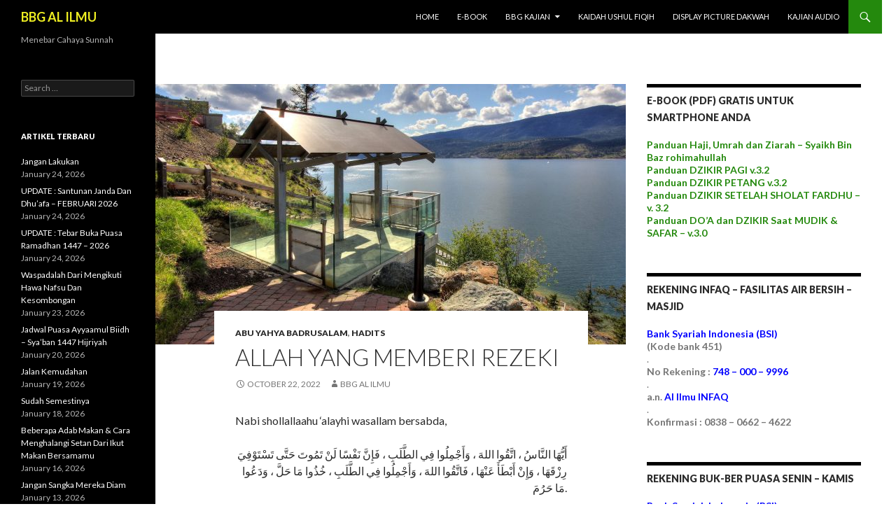

--- FILE ---
content_type: text/html; charset=UTF-8
request_url: https://bbg-alilmu.com/archives/59650
body_size: 14763
content:
<!DOCTYPE html>
<!--[if IE 7]>
<html class="ie ie7" lang="en-US">
<![endif]-->
<!--[if IE 8]>
<html class="ie ie8" lang="en-US">
<![endif]-->
<!--[if !(IE 7) & !(IE 8)]><!-->
<html lang="en-US">
<!--<![endif]-->
<head>
	<meta charset="UTF-8">
	<meta name="viewport" content="width=device-width">
	<title>Allah Yang Memberi Rezeki | BBG AL ILMU</title>
	<link rel="profile" href="https://gmpg.org/xfn/11">
	<link rel="pingback" href="https://bbg-alilmu.com/xmlrpc.php">
	<!--[if lt IE 9]>
	<script src="https://bbg-alilmu.com/wp-content/themes/twentyfourteen/js/html5.js"></script>
	<![endif]-->
	<link rel='dns-prefetch' href='//fonts.googleapis.com' />
<link rel='dns-prefetch' href='//s.w.org' />
<link href='https://fonts.gstatic.com' crossorigin rel='preconnect' />
<link rel="alternate" type="application/rss+xml" title="BBG AL ILMU &raquo; Feed" href="https://bbg-alilmu.com/feed" />
<link rel="alternate" type="application/rss+xml" title="BBG AL ILMU &raquo; Comments Feed" href="https://bbg-alilmu.com/comments/feed" />
		<script type="text/javascript">
			window._wpemojiSettings = {"baseUrl":"https:\/\/s.w.org\/images\/core\/emoji\/11.2.0\/72x72\/","ext":".png","svgUrl":"https:\/\/s.w.org\/images\/core\/emoji\/11.2.0\/svg\/","svgExt":".svg","source":{"concatemoji":"https:\/\/bbg-alilmu.com\/wp-includes\/js\/wp-emoji-release.min.js?ver=5.1.1"}};
			!function(a,b,c){function d(a,b){var c=String.fromCharCode;l.clearRect(0,0,k.width,k.height),l.fillText(c.apply(this,a),0,0);var d=k.toDataURL();l.clearRect(0,0,k.width,k.height),l.fillText(c.apply(this,b),0,0);var e=k.toDataURL();return d===e}function e(a){var b;if(!l||!l.fillText)return!1;switch(l.textBaseline="top",l.font="600 32px Arial",a){case"flag":return!(b=d([55356,56826,55356,56819],[55356,56826,8203,55356,56819]))&&(b=d([55356,57332,56128,56423,56128,56418,56128,56421,56128,56430,56128,56423,56128,56447],[55356,57332,8203,56128,56423,8203,56128,56418,8203,56128,56421,8203,56128,56430,8203,56128,56423,8203,56128,56447]),!b);case"emoji":return b=d([55358,56760,9792,65039],[55358,56760,8203,9792,65039]),!b}return!1}function f(a){var c=b.createElement("script");c.src=a,c.defer=c.type="text/javascript",b.getElementsByTagName("head")[0].appendChild(c)}var g,h,i,j,k=b.createElement("canvas"),l=k.getContext&&k.getContext("2d");for(j=Array("flag","emoji"),c.supports={everything:!0,everythingExceptFlag:!0},i=0;i<j.length;i++)c.supports[j[i]]=e(j[i]),c.supports.everything=c.supports.everything&&c.supports[j[i]],"flag"!==j[i]&&(c.supports.everythingExceptFlag=c.supports.everythingExceptFlag&&c.supports[j[i]]);c.supports.everythingExceptFlag=c.supports.everythingExceptFlag&&!c.supports.flag,c.DOMReady=!1,c.readyCallback=function(){c.DOMReady=!0},c.supports.everything||(h=function(){c.readyCallback()},b.addEventListener?(b.addEventListener("DOMContentLoaded",h,!1),a.addEventListener("load",h,!1)):(a.attachEvent("onload",h),b.attachEvent("onreadystatechange",function(){"complete"===b.readyState&&c.readyCallback()})),g=c.source||{},g.concatemoji?f(g.concatemoji):g.wpemoji&&g.twemoji&&(f(g.twemoji),f(g.wpemoji)))}(window,document,window._wpemojiSettings);
		</script>
		<style type="text/css">
img.wp-smiley,
img.emoji {
	display: inline !important;
	border: none !important;
	box-shadow: none !important;
	height: 1em !important;
	width: 1em !important;
	margin: 0 .07em !important;
	vertical-align: -0.1em !important;
	background: none !important;
	padding: 0 !important;
}
</style>
	<link rel='stylesheet' id='sb_instagram_styles-css'  href='https://bbg-alilmu.com/wp-content/plugins/instagram-feed/css/sb-instagram-2-2.min.css?ver=2.2' type='text/css' media='all' />
<link rel='stylesheet' id='wp-block-library-css'  href='https://bbg-alilmu.com/wp-includes/css/dist/block-library/style.min.css?ver=5.1.1' type='text/css' media='all' />
<link rel='stylesheet' id='wp-block-library-theme-css'  href='https://bbg-alilmu.com/wp-includes/css/dist/block-library/theme.min.css?ver=5.1.1' type='text/css' media='all' />
<link rel='stylesheet' id='pdfemb-gutenberg-block-backend-js-css'  href='https://bbg-alilmu.com/wp-content/plugins/pdf-embedder/css/pdfemb-blocks.css?ver=5.1.1' type='text/css' media='all' />
<link rel='stylesheet' id='main-style-css'  href='https://bbg-alilmu.com/wp-content/plugins/category-post-list-widget/css/main.css?ver=5.1.1' type='text/css' media='all' />
<link rel='stylesheet' id='slick-style-css'  href='https://bbg-alilmu.com/wp-content/plugins/category-post-list-widget/css/slick.css?ver=5.1.1' type='text/css' media='all' />
<link rel='stylesheet' id='slick-theme-css'  href='https://bbg-alilmu.com/wp-content/plugins/category-post-list-widget/css/slick-theme.css?ver=5.1.1' type='text/css' media='all' />
<link rel='stylesheet' id='responsive-lightbox-swipebox-css'  href='https://bbg-alilmu.com/wp-content/plugins/responsive-lightbox/assets/swipebox/css/swipebox.min.css?ver=2.1.0' type='text/css' media='all' />
<link rel='stylesheet' id='dpsp-frontend-style-css'  href='https://bbg-alilmu.com/wp-content/plugins/social-pug/assets/css/style-frontend.css?ver=5.1.1' type='text/css' media='all' />
<link rel='stylesheet' id='twentyfourteen-lato-css'  href='https://fonts.googleapis.com/css?family=Lato%3A300%2C400%2C700%2C900%2C300italic%2C400italic%2C700italic&#038;subset=latin%2Clatin-ext' type='text/css' media='all' />
<link rel='stylesheet' id='genericons-css'  href='https://bbg-alilmu.com/wp-content/themes/twentyfourteen/genericons/genericons.css?ver=3.0.3' type='text/css' media='all' />
<link rel='stylesheet' id='twentyfourteen-style-css'  href='https://bbg-alilmu.com/wp-content/themes/twentyfourteen/style.css?ver=5.1.1' type='text/css' media='all' />
<link rel='stylesheet' id='twentyfourteen-block-style-css'  href='https://bbg-alilmu.com/wp-content/themes/twentyfourteen/css/blocks.css?ver=20181230' type='text/css' media='all' />
<!--[if lt IE 9]>
<link rel='stylesheet' id='twentyfourteen-ie-css'  href='https://bbg-alilmu.com/wp-content/themes/twentyfourteen/css/ie.css?ver=20131205' type='text/css' media='all' />
<![endif]-->
<script>if (document.location.protocol != "https:") {document.location = document.URL.replace(/^http:/i, "https:");}</script><script type='text/javascript' src='https://bbg-alilmu.com/wp-includes/js/jquery/jquery.js?ver=1.12.4'></script>
<script type='text/javascript' src='https://bbg-alilmu.com/wp-includes/js/jquery/jquery-migrate.min.js?ver=1.4.1'></script>
<script type='text/javascript' src='https://bbg-alilmu.com/wp-content/plugins/category-post-list-widget/js/slick.min.js?ver=5.1.1'></script>
<script type='text/javascript' src='https://bbg-alilmu.com/wp-content/plugins/responsive-lightbox/assets/swipebox/js/jquery.swipebox.min.js?ver=2.1.0'></script>
<script type='text/javascript' src='https://bbg-alilmu.com/wp-content/plugins/responsive-lightbox/assets/infinitescroll/infinite-scroll.pkgd.min.js?ver=5.1.1'></script>
<script type='text/javascript'>
/* <![CDATA[ */
var rlArgs = {"script":"swipebox","selector":"lightbox","customEvents":"","activeGalleries":"1","animation":"1","hideCloseButtonOnMobile":"0","removeBarsOnMobile":"0","hideBars":"1","hideBarsDelay":"5000","videoMaxWidth":"1080","useSVG":"1","loopAtEnd":"0","woocommerce_gallery":"0","ajaxurl":"https:\/\/bbg-alilmu.com\/wp-admin\/admin-ajax.php","nonce":"3a4009996e"};
/* ]]> */
</script>
<script type='text/javascript' src='https://bbg-alilmu.com/wp-content/plugins/responsive-lightbox/js/front.js?ver=2.1.0'></script>
<script type='text/javascript' src='https://bbg-alilmu.com/wp-content/plugins/social-pug/assets/js/front-end.js?ver=5.1.1'></script>
<link rel='https://api.w.org/' href='https://bbg-alilmu.com/wp-json/' />
<link rel="EditURI" type="application/rsd+xml" title="RSD" href="https://bbg-alilmu.com/xmlrpc.php?rsd" />
<link rel="wlwmanifest" type="application/wlwmanifest+xml" href="https://bbg-alilmu.com/wp-includes/wlwmanifest.xml" /> 
<link rel='prev' title='Do&#8217;a Bagi Yang Sedang Sakit' href='https://bbg-alilmu.com/archives/59641' />
<link rel='next' title='Syarah Kitab Tauhid : 139 &#8211; 140 &#8211; 141' href='https://bbg-alilmu.com/archives/59624' />
<meta name="generator" content="WordPress 5.1.1" />
<link rel="canonical" href="https://bbg-alilmu.com/archives/59650" />
<link rel='shortlink' href='https://bbg-alilmu.com/?p=59650' />
<link rel="alternate" type="application/json+oembed" href="https://bbg-alilmu.com/wp-json/oembed/1.0/embed?url=https%3A%2F%2Fbbg-alilmu.com%2Farchives%2F59650" />
<link rel="alternate" type="text/xml+oembed" href="https://bbg-alilmu.com/wp-json/oembed/1.0/embed?url=https%3A%2F%2Fbbg-alilmu.com%2Farchives%2F59650&#038;format=xml" />
<style type="text/css" data-source="Social Pug"></style><meta name="twitter:card" 		content="summary_large_image" /><meta property="og:url"			content="https://bbg-alilmu.com/archives/59650" /><meta property="og:type"			content="article" /><meta property="og:title"			content="Allah Yang Memberi Rezeki" /><meta property="og:description" 	content="Nabi shollallaahu ‘alayhi wasallam bersabda, أَيُّهَا النَّاسُ ، اتَّقُوا اللهَ ، وَأَجْمِلُوا فِي الطَّلَبِ ،" /><meta property="og:image" 		content="https://bbg-alilmu.com/wp-content/uploads/2022/04/kelowna-quantity-surveying-custom-homes-2-300x200.jpg" />		<style type="text/css" id="twentyfourteen-header-css">
				.site-title a {
			color: #eeee22;
		}
		</style>
		<style type="text/css" id="custom-background-css">
body.custom-background { background-color: #ffffff; }
</style>
	<link rel="icon" href="https://bbg-alilmu.com/wp-content/uploads/2018/04/cropped-Logo-Al-Ilmu-redesigned-hj-merged-32x32.png" sizes="32x32" />
<link rel="icon" href="https://bbg-alilmu.com/wp-content/uploads/2018/04/cropped-Logo-Al-Ilmu-redesigned-hj-merged-192x192.png" sizes="192x192" />
<link rel="apple-touch-icon-precomposed" href="https://bbg-alilmu.com/wp-content/uploads/2018/04/cropped-Logo-Al-Ilmu-redesigned-hj-merged-180x180.png" />
<meta name="msapplication-TileImage" content="https://bbg-alilmu.com/wp-content/uploads/2018/04/cropped-Logo-Al-Ilmu-redesigned-hj-merged-270x270.png" />
</head>

<body data-rsssl=1 class="post-template-default single single-post postid-59650 single-format-standard custom-background wp-embed-responsive group-blog masthead-fixed footer-widgets singular">
<div id="page" class="hfeed site">
	
	<header id="masthead" class="site-header" role="banner">
		<div class="header-main">
			<h1 class="site-title"><a href="https://bbg-alilmu.com/" rel="home">BBG AL ILMU</a></h1>

			<div class="search-toggle">
				<a href="#search-container" class="screen-reader-text" aria-expanded="false" aria-controls="search-container">Search</a>
			</div>

			<nav id="primary-navigation" class="site-navigation primary-navigation" role="navigation">
				<button class="menu-toggle">Primary Menu</button>
				<a class="screen-reader-text skip-link" href="#content">Skip to content</a>
				<div class="menu-home-container"><ul id="primary-menu" class="nav-menu"><li id="menu-item-5684" class="menu-item menu-item-type-custom menu-item-object-custom menu-item-home menu-item-5684"><a href="https://bbg-alilmu.com">Home</a></li>
<li id="menu-item-1042" class="menu-item menu-item-type-taxonomy menu-item-object-category menu-item-1042"><a target="_blank" href="https://bbg-alilmu.com/archives/category/e-book">E-Book</a></li>
<li id="menu-item-146" class="menu-item menu-item-type-taxonomy menu-item-object-category current-post-ancestor menu-item-has-children menu-item-146"><a title="Kajian Rutin di BB Group" href="https://bbg-alilmu.com/archives/category/bbg-kajian">BBG Kajian</a>
<ul class="sub-menu">
	<li id="menu-item-177" class="menu-item menu-item-type-taxonomy menu-item-object-category menu-item-177"><a href="https://bbg-alilmu.com/archives/category/bbg-kajian/rochmad-supriyadi">Rochmad Supriyadi</a></li>
	<li id="menu-item-175" class="menu-item menu-item-type-taxonomy menu-item-object-category menu-item-175"><a href="https://bbg-alilmu.com/archives/category/bbg-kajian/mahfudz-umri">Mahfudz Umri</a></li>
	<li id="menu-item-174" class="menu-item menu-item-type-taxonomy menu-item-object-category menu-item-174"><a href="https://bbg-alilmu.com/archives/category/bbg-kajian/muhammad-nuzul-dzikri">Muhammad Nuzul Dzikri</a></li>
	<li id="menu-item-173" class="menu-item menu-item-type-taxonomy menu-item-object-category menu-item-173"><a href="https://bbg-alilmu.com/archives/category/bbg-kajian/muhammad-wasitho">Muhammad Wasitho</a></li>
	<li id="menu-item-172" class="menu-item menu-item-type-taxonomy menu-item-object-category menu-item-172"><a href="https://bbg-alilmu.com/archives/category/bbg-kajian/muhammad-abduh-tuasikal">Muhammad Abduh Tuasikal</a></li>
	<li id="menu-item-171" class="menu-item menu-item-type-taxonomy menu-item-object-category menu-item-171"><a href="https://bbg-alilmu.com/archives/category/bbg-kajian/kholid-syamhudi">Kholid Syamhudi</a></li>
	<li id="menu-item-170" class="menu-item menu-item-type-taxonomy menu-item-object-category menu-item-170"><a href="https://bbg-alilmu.com/archives/category/bbg-kajian/fuad-hamzah-baraba">Fuad Baraba</a></li>
	<li id="menu-item-169" class="menu-item menu-item-type-taxonomy menu-item-object-category menu-item-169"><a href="https://bbg-alilmu.com/archives/category/bbg-kajian/firanda-andirja">Firanda Andirja</a></li>
	<li id="menu-item-168" class="menu-item menu-item-type-taxonomy menu-item-object-category menu-item-168"><a href="https://bbg-alilmu.com/archives/category/bbg-kajian/djazuli">Djazuli Ruhan Basyir</a></li>
	<li id="menu-item-167" class="menu-item menu-item-type-taxonomy menu-item-object-category current-post-ancestor current-menu-parent current-post-parent menu-item-167"><a href="https://bbg-alilmu.com/archives/category/bbg-kajian/abu-yahya-badru-salam">Abu Yahya Badrusalam</a></li>
	<li id="menu-item-165" class="menu-item menu-item-type-taxonomy menu-item-object-category menu-item-165"><a href="https://bbg-alilmu.com/archives/category/bbg-kajian/abdussalam-busyro">Abdussalam Busyro</a></li>
	<li id="menu-item-166" class="menu-item menu-item-type-taxonomy menu-item-object-category menu-item-166"><a href="https://bbg-alilmu.com/archives/category/bbg-kajian/abu-riyadl-nurcholis">Abu Riyadl Nurcholis</a></li>
	<li id="menu-item-237" class="menu-item menu-item-type-taxonomy menu-item-object-category menu-item-237"><a href="https://bbg-alilmu.com/archives/category/bbg-kajian/abu-yala-kurnaedi">Abu Ya&#8217;la Kurnaedi</a></li>
	<li id="menu-item-239" class="menu-item menu-item-type-taxonomy menu-item-object-category menu-item-239"><a href="https://bbg-alilmu.com/archives/category/bbg-kajian/muhammad-elvi-syam">Muhammad Elvi Syam</a></li>
	<li id="menu-item-240" class="menu-item menu-item-type-taxonomy menu-item-object-category menu-item-240"><a href="https://bbg-alilmu.com/archives/category/bbg-kajian/ferry-nasution">Ferry Nasution</a></li>
	<li id="menu-item-238" class="menu-item menu-item-type-taxonomy menu-item-object-category menu-item-238"><a href="https://bbg-alilmu.com/archives/category/bbg-kajian/abu-qotadah">Abu Qotadah</a></li>
	<li id="menu-item-6174" class="menu-item menu-item-type-taxonomy menu-item-object-category menu-item-6174"><a href="https://bbg-alilmu.com/archives/category/bbg-kajian/syafiq-riza-basalamah">Syafiq Riza Basalamah</a></li>
	<li id="menu-item-6224" class="menu-item menu-item-type-taxonomy menu-item-object-category menu-item-6224"><a href="https://bbg-alilmu.com/archives/category/bbg-kajian/muhammad-arifin-badri">Muhammad Arifin Badri</a></li>
	<li id="menu-item-10278" class="menu-item menu-item-type-taxonomy menu-item-object-category menu-item-10278"><a href="https://bbg-alilmu.com/archives/category/bbg-kajian/abuz-zubair-hawaary">Abuz Zubair Hawaary</a></li>
</ul>
</li>
<li id="menu-item-1500" class="menu-item menu-item-type-taxonomy menu-item-object-category menu-item-1500"><a target="_blank" href="https://bbg-alilmu.com/archives/category/kaidah-ushul-fiqih">Kaidah USHUL FIQIH</a></li>
<li id="menu-item-9522" class="menu-item menu-item-type-taxonomy menu-item-object-category menu-item-9522"><a href="https://bbg-alilmu.com/archives/category/display-picture-dakwah">Display Picture Dakwah</a></li>
<li id="menu-item-41597" class="menu-item menu-item-type-taxonomy menu-item-object-category menu-item-41597"><a target="_blank" href="https://bbg-alilmu.com/archives/category/kajian-audio">Kajian Audio</a></li>
</ul></div>			</nav>
		</div>

		<div id="search-container" class="search-box-wrapper hide">
			<div class="search-box">
				<form role="search" method="get" class="search-form" action="https://bbg-alilmu.com/">
				<label>
					<span class="screen-reader-text">Search for:</span>
					<input type="search" class="search-field" placeholder="Search &hellip;" value="" name="s" />
				</label>
				<input type="submit" class="search-submit" value="Search" />
			</form>			</div>
		</div>
	</header><!-- #masthead -->

	<div id="main" class="site-main">

	<div id="primary" class="content-area">
		<div id="content" class="site-content" role="main">
			
<article id="post-59650" class="post-59650 post type-post status-publish format-standard has-post-thumbnail hentry category-abu-yahya-badru-salam category-hadits">
	
		<div class="post-thumbnail">
			<img width="672" height="372" src="https://bbg-alilmu.com/wp-content/uploads/2022/04/kelowna-quantity-surveying-custom-homes-2-672x372.jpg" class="attachment-post-thumbnail size-post-thumbnail wp-post-image" alt="" srcset="https://bbg-alilmu.com/wp-content/uploads/2022/04/kelowna-quantity-surveying-custom-homes-2-672x372.jpg 672w, https://bbg-alilmu.com/wp-content/uploads/2022/04/kelowna-quantity-surveying-custom-homes-2-1038x576.jpg 1038w" sizes="(max-width: 672px) 100vw, 672px" />		</div>

		
	<header class="entry-header">
				<div class="entry-meta">
			<span class="cat-links"><a href="https://bbg-alilmu.com/archives/category/bbg-kajian/abu-yahya-badru-salam" rel="category tag">Abu Yahya Badrusalam</a>, <a href="https://bbg-alilmu.com/archives/category/hadits" rel="category tag">Hadits</a></span>
		</div>
			<h1 class="entry-title">Allah Yang Memberi Rezeki</h1>
		<div class="entry-meta">
			<span class="entry-date"><a href="https://bbg-alilmu.com/archives/59650" rel="bookmark"><time class="entry-date" datetime="2022-10-22T19:55:22+07:00">October 22, 2022</time></a></span> <span class="byline"><span class="author vcard"><a class="url fn n" href="https://bbg-alilmu.com/archives/author/admin3" rel="author">BBG Al Ilmu</a></span></span>		</div><!-- .entry-meta -->
	</header><!-- .entry-header -->

		<div class="entry-content">
		<p>Nabi shollallaahu ‘alayhi wasallam bersabda,</p>
<p style="text-align: right;">أَيُّهَا النَّاسُ ، اتَّقُوا اللهَ ، وَأَجْمِلُوا فِي الطَّلَبِ ، فَإِنَّ نَفْسًا لَنْ تَمُوتَ حَتَّى تَسْتَوْفِيَ رِزْقَهَا ، وَإِنْ أَبْطَأَ عَنْهَا ، فَاتَّقُوا اللهَ ، وَأَجْمِلُوا فِي الطَّلَبِ ، خُذُوا مَا حَلَّ ، وَدَعُوا مَا حَرُمَ.</p>
<p>“Wahai manusia bertakwalah kepada Allah, dan perbaguslah dalam mencari rezeki, karena jiwa tidak akan meninggal hingga sempurna rezekinya walaupun lambat datangnya..</p>
<p>Bertakwalah kepada Allah dan perbaguslah dalam mencarinya.. ambil yang halal dan tinggalkan yang haram..”</p>
<p>[ HR Ibnu Majah ]</p>
<p>Ketakutan dengan rezeki masa depan..<br />
Bukanlah sifat mukmin yang bertawakal..</p>
<p>Karena mukmin itu yakin bahwa yang memberi rezeki adalah Allah..<br />
Bukan ijazah, bukan skil dan kemampuan, bukan perusahaan..</p>
<p>Kewajiban kita hanya berusaha..<br />
Sedangkan hasilnya serahkan kepada Allah Azza wa Jalla..</p>
<p><span style="color: #333399;"><em>Ditulis oleh</em></span><br />
Ustadz Abu Yahya Badrusalam Lc, حفظه الله تعالى</p>
<p class="dpsp-share-text">Raihlah pahala dan kebaikan dengan membagikan link kajian Islam yang bermanfaat ini, melalui jejaring sosial Facebook, Twitter yang Anda miliki. Semoga Allah Subhaanahu wa Ta’ala membalas kebaikan Anda.</p><div id="dpsp-content-bottom" class="dpsp-content-wrapper dpsp-shape-circle dpsp-column-auto dpsp-has-spacing dpsp-has-buttons-count dpsp-show-on-mobile dpsp-button-style-1 dpsp-has-icon-background dpsp-has-button-background dpsp-show-total-share-count dpsp-show-total-share-count-before"><div class="dpsp-total-share-wrapper"><span class="dpsp-icon-total-share"></span><span class="dpsp-total-share-count">0</span><span>shares</span></div><ul class="dpsp-networks-btns-wrapper dpsp-networks-btns-content "><li><a rel="nofollow" href="https://www.facebook.com/sharer/sharer.php?u=https%3A%2F%2Fbbg-alilmu.com%2Farchives%2F59650&t=Allah%20Yang%20Memberi%20Rezeki" class="dpsp-network-btn dpsp-facebook dpsp-has-count dpsp-first"><span class="dpsp-network-icon"></span><span class="dpsp-network-label-wrapper"><span class="dpsp-network-label">Facebook</span><span class="dpsp-network-count">0</span></span></a></li><li><a rel="nofollow" href="https://twitter.com/intent/tweet?text=Allah%20Yang%20Memberi%20Rezeki&url=https%3A%2F%2Fbbg-alilmu.com%2Farchives%2F59650" class="dpsp-network-btn dpsp-twitter dpsp-last"><span class="dpsp-network-icon"></span><span class="dpsp-network-label-wrapper"><span class="dpsp-network-label">Twitter</span></span></a></li></ul></div>	</div><!-- .entry-content -->
	
	</article><!-- #post-59650 -->
		<nav class="navigation post-navigation" role="navigation">
		<h1 class="screen-reader-text">Post navigation</h1>
		<div class="nav-links">
			<a href="https://bbg-alilmu.com/archives/59641" rel="prev"><span class="meta-nav">Previous Post</span>Do&#8217;a Bagi Yang Sedang Sakit</a><a href="https://bbg-alilmu.com/archives/59624" rel="next"><span class="meta-nav">Next Post</span>Syarah Kitab Tauhid : 139 &#8211; 140 &#8211; 141</a>			</div><!-- .nav-links -->
		</nav><!-- .navigation -->
				</div><!-- #content -->
	</div><!-- #primary -->

<div id="content-sidebar" class="content-sidebar widget-area" role="complementary">
	<aside id="text-33" class="widget widget_text"><h1 class="widget-title">E-Book (PDF) Gratis Untuk Smartphone Anda</h1>			<div class="textwidget"><p><strong><a href="https://bbg-alilmu.com/wp-content/uploads/2022/05/Haji-Umrah-Ziarah-v.2.0.pdf" target="_blank" rel="noopener noreferrer">Panduan Haji, Umrah dan Ziarah &#8211; Syaikh Bin Baz rohimahullah</a></strong></p>
<p><strong><a href="https://bbg-alilmu.com/wp-content/uploads/2020/03/Panduan-DZIKIR-PAGI-v.3.2.pdf" target="_blank" rel="noopener">Panduan DZIKIR PAGI v.3.2</a></strong></p>
<p><strong><a href="https://bbg-alilmu.com/wp-content/uploads/2020/03/Panduan-DZIKIR-PETANG-v.3.2.pdf" target="_blank" rel="noopener">Panduan DZIKIR PETANG v.3.2</a></strong></p>
<p><strong><a href="https://bbg-alilmu.com/wp-content/uploads/2023/06/Panduan-Dzikir-Setelah-Sholat-Fardhu-2025-v.-3.2.pdf" target="_blank" rel="noopener">Panduan DZIKIR SETELAH SHOLAT FARDHU &#8211; v. 3.2</a></strong></p>
<p><strong><a href="https://bbg-alilmu.com/wp-content/uploads/2018/07/Panduan-Doa-MUDIK-SAFAR-v.3.0.pdf">Panduan DO&#8217;A dan DZIKIR Saat MUDIK &amp; SAFAR &#8211; v.3.0</a></strong></p>
</div>
		</aside><aside id="text-36" class="widget widget_text"><h1 class="widget-title">REKENING INFAQ &#8211; FASILITAS AIR BERSIH &#8211; MASJID</h1>			<div class="textwidget"><p><span style="color: #0000ff;"><strong>Bank Syariah Indonesia (BSI)</strong></span><br />
<strong> (Kode bank 451)</strong><br />
.<br />
<strong>No Rekening : <span style="color: #0000ff;">748 &#8211; 000 &#8211; 9996</span></strong><br />
.<br />
<strong>a.n. <span style="color: #0000ff;">Al Ilmu INFAQ</span></strong><br />
.<br />
<strong>Konfirmasi : 0838 &#8211; 0662 &#8211; 4622</strong></p>
</div>
		</aside><aside id="text-37" class="widget widget_text"><h1 class="widget-title">REKENING BUK-BER PUASA SENIN &#8211; KAMIS</h1>			<div class="textwidget"><p><span style="color: #0000ff;"><strong>Bank Syariah Indonesia (BSI)</strong></span><br />
<strong> (Kode bank 451)</strong><br />
.<br />
<strong>No Rekening : <span style="color: #0000ff;">748 &#8211; 000 &#8211; 4447</span></strong><br />
.<br />
<strong>a.n. <span style="color: #0000ff;">Al Ilmu TA&#8217;AWUN</span></strong><br />
.<br />
<strong>Konfirmasi : 0838 &#8211; 0662 &#8211; 4622</strong></p>
</div>
		</aside><aside id="text-32" class="widget widget_text"><h1 class="widget-title">REKENING PENYALURAN DANA RIBA/SYUBHAT</h1>			<div class="textwidget"><p><span style="color: #0000ff;"><strong>Bank Syariah Indonesia (BSI)</strong></span><br />
<strong> (Kode bank 451)</strong><br />
.<br />
<strong>No Rekening : <span style="color: #0000ff;">748 &#8211; 000 &#8211; 6668</span></strong><br />
.<br />
<strong>a.n. <span style="color: #0000ff;">Al Ilmu RIBHAT</span></strong><br />
.<br />
<strong>Konfirmasi : 0838 &#8211; 0662 &#8211; 4622</strong></p>
</div>
		</aside><aside id="text-40" class="widget widget_text"><h1 class="widget-title">FOLLOW US ON TWITTER</h1>			<div class="textwidget"><p><a class="twitter-timeline" data-width="600" data-height="600" data-theme="dark" href="https://twitter.com/bbg_alilmu?ref_src=twsrc%5Etfw">Tweets by bbg_alilmu</a> <script async src="https://platform.twitter.com/widgets.js" charset="utf-8"></script></p>
</div>
		</aside><aside id="text-29" class="widget widget_text"><h1 class="widget-title">Telegram Channels</h1>			<div class="textwidget"><p><span style="color: #ff0000;"><strong>Fiqih MAUSU&#8217;AH MUYASSAROH</strong><br />
<a href="https://t.me/kaidah_ushul_fiqih" target="_blank" rel="noopener"><strong>https://t.me/kaidah_ushul_fiqih</strong></a><br />
.<br />
.<br />
<span style="color: #ff0000;"><strong>BBG AL ILMU</strong><br />
<strong><a href="https://t.me/bbg_alilmu" target="_blank" rel="noopener">https://t.me/bbg_alilmu</a></strong><br />
.<br />
.<br />
<span style="color: #ff0000;"><strong>AQIDAH &amp; MANHAJ</strong><br />
<a href="https://t.me/aqidah_dan_manhaj" target="_blank" rel="noopener"><strong>https://t.me/aqidah_dan_manhaj</strong></a></span></span></span></p>
</div>
		</aside><aside id="text-30" class="widget widget_text"><h1 class="widget-title">Like Fanspage</h1>			<div class="textwidget"><p><iframe style="border: none; overflow: hidden;" src="https://www.facebook.com/plugins/page.php?href=https%3A%2F%2Fwww.facebook.com%2Fkitab.fiqih.mausuah.muyassaroh%2F&amp;tabs=timeline&amp;width=750&amp;height=70&amp;small_header=false&amp;adapt_container_width=true&amp;hide_cover=false&amp;show_facepile=true&amp;appId" frameborder="0" scrolling="no"></iframe></p>
</div>
		</aside><aside id="text-39" class="widget widget_text"><h1 class="widget-title">Like Fanspage</h1>			<div class="textwidget"><p><iframe style="border: none; overflow: hidden;" src="https://www.facebook.com/plugins/page.php?href=https%3A%2F%2Fwww.facebook.com%2Fbbg.al.ilmu.menebar.cahaya.sunnah%2F&amp;tabs=timeline&amp;width=750&amp;height=70&amp;small_header=false&amp;adapt_container_width=true&amp;hide_cover=false&amp;show_facepile=true&amp;appId" frameborder="0" scrolling="no"></iframe></p>
</div>
		</aside><aside id="text-18" class="widget widget_text">			<div class="textwidget"><p>   <!-- Histats.com  (div with counter) --></p>
<div id="histats_counter"></div>
<p><!-- Histats.com  START  (aync)--><br />
<script type="text/javascript">var _Hasync= _Hasync|| [];
_Hasync.push(['Histats.start', '1,2472423,4,401,118,80,00011111']);
_Hasync.push(['Histats.fasi', '1']);
_Hasync.push(['Histats.track_hits', '']);
(function() {
var hs = document.createElement('script'); hs.type = 'text/javascript'; hs.async = true;
hs.src = ('//s10.histats.com/js15_as.js');
(document.getElementsByTagName('head')[0] || document.getElementsByTagName('body')[0]).appendChild(hs);
})();</script><br />
<noscript><a href="/" target="_blank"><img  src="//sstatic1.histats.com/0.gif?2472423&101" alt="free hit counter" border="0"></a></noscript><br />
<!-- Histats.com  END  --></p>
</div>
		</aside><aside id="text-27" class="widget widget_text"><h1 class="widget-title">Like Fanspage</h1>			<div class="textwidget"><p><iframe style="border: none; overflow: hidden;" src="https://www.facebook.com/plugins/page.php?href=https%3A%2F%2Fwww.facebook.com%2Faqidah.dan.manhaj%2F&amp;tabs=timeline&amp;width=750&amp;height=70&amp;small_header=false&amp;adapt_container_width=true&amp;hide_cover=false&amp;show_facepile=true&amp;appId" frameborder="0" scrolling="no"></iframe></p>
</div>
		</aside><aside id="category_post_list_widget-4" class="widget widget_category_post_list_widget"><h1 class="widget-title">Latest Display Picture Dakwah</h1>		<script type="text/javascript">
	        jQuery(document).ready(function($) {
        		var effect = 'none';
                if( effect == 'Slider' ) 
                {
                	$(".news_scroll_1769216400_7310").slick({
                		fade: false,
                		infinite: false,
                		autoplay : false,
                		autoplaySpeed : 3000,
                		speed: 2000,
                		cssEase: 'linear',
                		slidesToShow: 1,
                		arrows : false,
                		draggable : false,
                		pauseOnHover : false,
                		adaptiveHeight: false,
                		//vertical : false,
                	});
                }
	        });
	    </script>
	    <div class="content_widget">
		   	<div class="post_content">
				<div class="ovflhidden news_scroll news_scroll_1769216400_7310">				
											
			            		<div class="fl newsdesc">
			            			<h2><a class="post-title" href="https://bbg-alilmu.com/archives/72734" rel="bookmark" title="Permanent link to Diantara Do&#8217;a Dan Dzikir Saat Mengalami Kesedihan Dan Kesulitan">Diantara Do&#8217;a Dan Dzikir Saat Mengalami Kesedihan Dan Kesulitan</a></h2>

																		<div class="dateAuth">
																			</div>
									<div class="postExert">
																			</div>
																		</div>												
													
			            		<div class="fl newsdesc">
			            			<h2><a class="post-title" href="https://bbg-alilmu.com/archives/72677" rel="bookmark" title="Permanent link to Jangan Menyebarkan Hadits Palsu Tentang Amalan Khusus Di Bulan Rojab">Jangan Menyebarkan Hadits Palsu Tentang Amalan Khusus Di Bulan Rojab</a></h2>

																		<div class="dateAuth">
																			</div>
									<div class="postExert">
																			</div>
																		</div>												
													
			            		<div class="fl newsdesc">
			            			<h2><a class="post-title" href="https://bbg-alilmu.com/archives/72052" rel="bookmark" title="Permanent link to Do&#8217;a Melunasi Hutang &#8211; Dibaca Sebelum Tidur">Do&#8217;a Melunasi Hutang &#8211; Dibaca Sebelum Tidur</a></h2>

																		<div class="dateAuth">
																			</div>
									<div class="postExert">
																			</div>
																		</div>												
													
			            		<div class="fl newsdesc">
			            			<h2><a class="post-title" href="https://bbg-alilmu.com/archives/71857" rel="bookmark" title="Permanent link to Jadwal Puasa Ayyaamul Biidh &#8211; Shofar 1447 Hijriyah">Jadwal Puasa Ayyaamul Biidh &#8211; Shofar 1447 Hijriyah</a></h2>

																		<div class="dateAuth">
																			</div>
									<div class="postExert">
																			</div>
																		</div>												
													
			            		<div class="fl newsdesc">
			            			<h2><a class="post-title" href="https://bbg-alilmu.com/archives/71763" rel="bookmark" title="Permanent link to Jadilah Hamba Yang Mufarriduun Dan Hammaaduun">Jadilah Hamba Yang Mufarriduun Dan Hammaaduun</a></h2>

																		<div class="dateAuth">
																			</div>
									<div class="postExert">
																			</div>
																		</div>												
											</div>
			</div>
			<div class="view_all_link">
							</div>
		</div>
		</aside><aside id="text-6" class="widget widget_text">			<div class="textwidget"><a href="https://www.flagcounter.me/details/ewr"><img src="https://www.flagcounter.me/ewr/" alt="Flag Counter"></a></div>
		</aside></div><!-- #content-sidebar -->
<div id="secondary">
		<h2 class="site-description">Menebar Cahaya Sunnah</h2>
	
	
		<div id="primary-sidebar" class="primary-sidebar widget-area" role="complementary">
		<aside id="text-35" class="widget widget_text">			<div class="textwidget"></div>
		</aside><aside id="search-2" class="widget widget_search"><form role="search" method="get" class="search-form" action="https://bbg-alilmu.com/">
				<label>
					<span class="screen-reader-text">Search for:</span>
					<input type="search" class="search-field" placeholder="Search &hellip;" value="" name="s" />
				</label>
				<input type="submit" class="search-submit" value="Search" />
			</form></aside>		<aside id="recent-posts-2" class="widget widget_recent_entries">		<h1 class="widget-title">Artikel Terbaru</h1>		<ul>
											<li>
					<a href="https://bbg-alilmu.com/archives/72957">Jangan Lakukan</a>
											<span class="post-date">January 24, 2026</span>
									</li>
											<li>
					<a href="https://bbg-alilmu.com/archives/59605">UPDATE : Santunan Janda Dan Dhu&#8217;afa &#8211; FEBRUARI 2026</a>
											<span class="post-date">January 24, 2026</span>
									</li>
											<li>
					<a href="https://bbg-alilmu.com/archives/71798">UPDATE : Tebar Buka Puasa Ramadhan 1447 &#8211; 2026</a>
											<span class="post-date">January 24, 2026</span>
									</li>
											<li>
					<a href="https://bbg-alilmu.com/archives/72952">Waspadalah Dari Mengikuti Hawa Nafsu Dan Kesombongan</a>
											<span class="post-date">January 23, 2026</span>
									</li>
											<li>
					<a href="https://bbg-alilmu.com/archives/72931">Jadwal Puasa Ayyaamul Biidh &#8211; Sya&#8217;ban 1447 Hijriyah</a>
											<span class="post-date">January 20, 2026</span>
									</li>
											<li>
					<a href="https://bbg-alilmu.com/archives/72922">Jalan Kemudahan</a>
											<span class="post-date">January 19, 2026</span>
									</li>
											<li>
					<a href="https://bbg-alilmu.com/archives/72914">Sudah Semestinya</a>
											<span class="post-date">January 18, 2026</span>
									</li>
											<li>
					<a href="https://bbg-alilmu.com/archives/72876">Beberapa Adab Makan &#038; Cara Menghalangi Setan Dari Ikut Makan Bersamamu</a>
											<span class="post-date">January 16, 2026</span>
									</li>
											<li>
					<a href="https://bbg-alilmu.com/archives/72853">Jangan Sangka Mereka Diam</a>
											<span class="post-date">January 13, 2026</span>
									</li>
											<li>
					<a href="https://bbg-alilmu.com/archives/72850">Dunia Bukan Tempat Tinggal Seorang Muslim</a>
											<span class="post-date">January 13, 2026</span>
									</li>
											<li>
					<a href="https://bbg-alilmu.com/archives/72802">SELESAI &#8211; Wakaf Fasilitas Air Minum Pondok Tahfizh</a>
											<span class="post-date">January 11, 2026</span>
									</li>
											<li>
					<a href="https://bbg-alilmu.com/archives/72835">Orang Yang Menghargai Waktunya</a>
											<span class="post-date">January 10, 2026</span>
									</li>
											<li>
					<a href="https://bbg-alilmu.com/archives/72781">Tawakkal Kepada Allah Adalah Kunci Kekuatan Hati</a>
											<span class="post-date">January 10, 2026</span>
									</li>
											<li>
					<a href="https://bbg-alilmu.com/archives/72416">SELESAI : Wakaf Mengalirkan Air Untuk Wudhu &#038; Tempat Wudhu &#038; Wakaf Mushaf &#8211; Kitab</a>
											<span class="post-date">January 6, 2026</span>
									</li>
											<li>
					<a href="https://bbg-alilmu.com/archives/72793">Agar Rasa Takjub Tidak Mendatangkan Bencana</a>
											<span class="post-date">January 5, 2026</span>
									</li>
											<li>
					<a href="https://bbg-alilmu.com/archives/72783">Ingin Bahagia..?</a>
											<span class="post-date">January 3, 2026</span>
									</li>
											<li>
					<a href="https://bbg-alilmu.com/archives/72772">Diantara Keutamaan Kalimat Subhaanallah Dan Alhamdulillah</a>
											<span class="post-date">January 2, 2026</span>
									</li>
											<li>
					<a href="https://bbg-alilmu.com/archives/72734">Diantara Do&#8217;a Dan Dzikir Saat Mengalami Kesedihan Dan Kesulitan</a>
											<span class="post-date">January 1, 2026</span>
									</li>
											<li>
					<a href="https://bbg-alilmu.com/archives/72725">Dua Perkara Penting Untuk Dipahami Ketika Berdo&#8217;a</a>
											<span class="post-date">January 1, 2026</span>
									</li>
											<li>
					<a href="https://bbg-alilmu.com/archives/72925">Jadwal Puasa Ayyaamul Biidh &#8211; Rojab 1447 Hijriyah</a>
											<span class="post-date">December 22, 2025</span>
									</li>
											<li>
					<a href="https://bbg-alilmu.com/archives/72677">Jangan Menyebarkan Hadits Palsu Tentang Amalan Khusus Di Bulan Rojab</a>
											<span class="post-date">December 22, 2025</span>
									</li>
											<li>
					<a href="https://bbg-alilmu.com/archives/72668">Kepo</a>
											<span class="post-date">December 20, 2025</span>
									</li>
											<li>
					<a href="https://bbg-alilmu.com/archives/72663">Bukan Sekedar Melaksanakan Ketaatan</a>
											<span class="post-date">December 20, 2025</span>
									</li>
											<li>
					<a href="https://bbg-alilmu.com/archives/72627">Tiga Perkara</a>
											<span class="post-date">December 13, 2025</span>
									</li>
											<li>
					<a href="https://bbg-alilmu.com/archives/72604">Meninggalkan Takwa Menjadi Penyebab Tertutupnya Pintu Rezeki</a>
											<span class="post-date">December 6, 2025</span>
									</li>
											<li>
					<a href="https://bbg-alilmu.com/archives/72566">Apakah Kalimat Yang Diucapkan Saat Marah Bisa Menjadi Do&#8217;a..?</a>
											<span class="post-date">December 1, 2025</span>
									</li>
											<li>
					<a href="https://bbg-alilmu.com/archives/72527">Akibat Bermusuhan</a>
											<span class="post-date">November 24, 2025</span>
									</li>
											<li>
					<a href="https://bbg-alilmu.com/archives/72520">Diantara Hikmah Dirahasiakannya Akhir Dari Kehidupan Seorang Hamba</a>
											<span class="post-date">November 23, 2025</span>
									</li>
											<li>
					<a href="https://bbg-alilmu.com/archives/72511">Jadwal Puasa Ayyaamul Biidh &#8211; Jumadal Aakhiroh 1447 Hijriyah</a>
											<span class="post-date">November 22, 2025</span>
									</li>
											<li>
					<a href="https://bbg-alilmu.com/archives/72494">Perbanyak Mengucapkan Sholawat Dan Salam Setiap Saat .. Setiap Hari .. Terutama Di Malam Jum&#8217;at Dan Di Hari Jum&#8217;at</a>
											<span class="post-date">November 21, 2025</span>
									</li>
											<li>
					<a href="https://bbg-alilmu.com/archives/72477">Kedudukan Amalan &#8220;Mengajarkan Ilmu&#8221; Kepada Orang Lain</a>
											<span class="post-date">November 17, 2025</span>
									</li>
											<li>
					<a href="https://bbg-alilmu.com/archives/72470">Masih Ulang Tahun..?</a>
											<span class="post-date">November 16, 2025</span>
									</li>
											<li>
					<a href="https://bbg-alilmu.com/archives/72453">Diantara Adab Adab Yang Kerap Terlupakan Ketika Bertamu</a>
											<span class="post-date">November 13, 2025</span>
									</li>
											<li>
					<a href="https://bbg-alilmu.com/archives/72438">Menziarahi Lima Tempat Di Kota Madinah</a>
											<span class="post-date">November 11, 2025</span>
									</li>
											<li>
					<a href="https://bbg-alilmu.com/archives/72410">Sikap Memaafkan Yang Dicintai Allah</a>
											<span class="post-date">November 5, 2025</span>
									</li>
											<li>
					<a href="https://bbg-alilmu.com/archives/72405">Adab Menjaga Ucapan</a>
											<span class="post-date">November 4, 2025</span>
									</li>
											<li>
					<a href="https://bbg-alilmu.com/archives/71936">SELESAI : Wakaf 4 Sumur Bor &#038; Pembangunan Tempat Wudhu</a>
											<span class="post-date">November 1, 2025</span>
									</li>
											<li>
					<a href="https://bbg-alilmu.com/archives/72382">Mengapa Kita Harus Terus Bersholawat Untuk Rosulullah Shollallahu &#8216;Alayhi Wasallam..?</a>
											<span class="post-date">October 30, 2025</span>
									</li>
											<li>
					<a href="https://bbg-alilmu.com/archives/72377">Segala Sesuatu Akan Ada Akibatnya</a>
											<span class="post-date">October 29, 2025</span>
									</li>
											<li>
					<a href="https://bbg-alilmu.com/archives/72342">Diantara Kunci Kunci Kebaikan</a>
											<span class="post-date">October 24, 2025</span>
									</li>
											<li>
					<a href="https://bbg-alilmu.com/archives/72333">Jadwal Puasa Ayyaamul Biidh &#8211; Jumadal Uula 1447 Hijriyah</a>
											<span class="post-date">October 23, 2025</span>
									</li>
											<li>
					<a href="https://bbg-alilmu.com/archives/72320">Melupakan Kekeliruan Orang Lain</a>
											<span class="post-date">October 22, 2025</span>
									</li>
											<li>
					<a href="https://bbg-alilmu.com/archives/72304">Untaian Nasehat</a>
											<span class="post-date">October 18, 2025</span>
									</li>
											<li>
					<a href="https://bbg-alilmu.com/archives/72297">Hakikat Cinta Karena Allah</a>
											<span class="post-date">October 16, 2025</span>
									</li>
											<li>
					<a href="https://bbg-alilmu.com/archives/72286">Jangan Putus Asa Dan Jangan Tertipu</a>
											<span class="post-date">October 14, 2025</span>
									</li>
											<li>
					<a href="https://bbg-alilmu.com/archives/72277">Kewajiban Seorang Mukmin Terhadap Dirinya</a>
											<span class="post-date">October 12, 2025</span>
									</li>
											<li>
					<a href="https://bbg-alilmu.com/archives/72267">Jangan Jadikan Dzikir Sebagai Nada Dering Hp</a>
											<span class="post-date">October 9, 2025</span>
									</li>
											<li>
					<a href="https://bbg-alilmu.com/archives/72252">Diantara Bentuk Sikap Tawadhu</a>
											<span class="post-date">October 6, 2025</span>
									</li>
											<li>
					<a href="https://bbg-alilmu.com/archives/72236">Balasan Bagi Orang Yang Menjaga Ketaatan Kepada Allah Di Masa Mudanya</a>
											<span class="post-date">October 3, 2025</span>
									</li>
											<li>
					<a href="https://bbg-alilmu.com/archives/72216">Bacaan Setelah Sholat Fardhu Yang Kerap Terlupakan</a>
											<span class="post-date">September 29, 2025</span>
									</li>
											<li>
					<a href="https://bbg-alilmu.com/archives/72194">Bersahabatlah Dengannya</a>
											<span class="post-date">September 25, 2025</span>
									</li>
											<li>
					<a href="https://bbg-alilmu.com/archives/72187">Bila Tidak Mampu Memberikan Manfaat Kepada Orang Lain Maka Setidaknya Jangan Mengganggunya</a>
											<span class="post-date">September 24, 2025</span>
									</li>
											<li>
					<a href="https://bbg-alilmu.com/archives/72184">Meninggalkan Semua Perkara Yang Tidak Bermanfaat</a>
											<span class="post-date">September 23, 2025</span>
									</li>
											<li>
					<a href="https://bbg-alilmu.com/archives/72177">Jadwal Puasa Ayyaamul Biidh &#8211; Robii&#8217;ul Aakhir 1447 Hijriyah</a>
											<span class="post-date">September 23, 2025</span>
									</li>
											<li>
					<a href="https://bbg-alilmu.com/archives/72165">Seorang Mukmin Diberkahi Di Mana Saja Dia Berada</a>
											<span class="post-date">September 21, 2025</span>
									</li>
											<li>
					<a href="https://bbg-alilmu.com/archives/72158">Berpikirlah Dengan Cerdas</a>
											<span class="post-date">September 19, 2025</span>
									</li>
											<li>
					<a href="https://bbg-alilmu.com/archives/72143">Diantara Keutamaan Berteman Dengan Orang Sholeh</a>
											<span class="post-date">September 13, 2025</span>
									</li>
											<li>
					<a href="https://bbg-alilmu.com/archives/72138">Tiga Tanda Kebinasaan</a>
											<span class="post-date">September 12, 2025</span>
									</li>
											<li>
					<a href="https://bbg-alilmu.com/archives/72131">Tiga Jenis Manusia Yang Menghadiri Sholat Jum&#8217;at</a>
											<span class="post-date">September 12, 2025</span>
									</li>
											<li>
					<a href="https://bbg-alilmu.com/archives/72120">Diantara Tanda Sifat Munafik</a>
											<span class="post-date">September 10, 2025</span>
									</li>
											<li>
					<a href="https://bbg-alilmu.com/archives/72091">Teruslah Berdo&#8217;a</a>
											<span class="post-date">September 8, 2025</span>
									</li>
											<li>
					<a href="https://bbg-alilmu.com/archives/72095">Apakah Mengerjakan Dengan Jama&#8217;ah Merupakan Syarat Sholat Gerhana..?</a>
											<span class="post-date">September 7, 2025</span>
									</li>
											<li>
					<a href="https://bbg-alilmu.com/archives/72093">Jangan Memandang Rendah Orang Lain</a>
											<span class="post-date">September 6, 2025</span>
									</li>
											<li>
					<a href="https://bbg-alilmu.com/archives/72076">Rezeki Terbesar</a>
											<span class="post-date">September 3, 2025</span>
									</li>
											<li>
					<a href="https://bbg-alilmu.com/archives/72052">Do&#8217;a Melunasi Hutang &#8211; Dibaca Sebelum Tidur</a>
											<span class="post-date">August 31, 2025</span>
									</li>
											<li>
					<a href="https://bbg-alilmu.com/archives/72043">Hati Yang Selamat</a>
											<span class="post-date">August 30, 2025</span>
									</li>
											<li>
					<a href="https://bbg-alilmu.com/archives/72036">Diantara Penyebab Keselamatan Dan Kebinasaan</a>
											<span class="post-date">August 29, 2025</span>
									</li>
											<li>
					<a href="https://bbg-alilmu.com/archives/72173">Jadwal Puasa Ayyaamul Biidh &#8211; Robii&#8217;ul Awwal 1447 Hijriyah</a>
											<span class="post-date">August 25, 2025</span>
									</li>
											<li>
					<a href="https://bbg-alilmu.com/archives/72003">Mudah Menular</a>
											<span class="post-date">August 24, 2025</span>
									</li>
											<li>
					<a href="https://bbg-alilmu.com/archives/71992">Diantara Keutamaan Banyak Berdzikir Mengingat Allah</a>
											<span class="post-date">August 22, 2025</span>
									</li>
											<li>
					<a href="https://bbg-alilmu.com/archives/71987">Bagaikan Orang Yang Telah Mati</a>
											<span class="post-date">August 21, 2025</span>
									</li>
											<li>
					<a href="https://bbg-alilmu.com/archives/71974">Jangan Berputus Asa Dari Rahmat Allah</a>
											<span class="post-date">August 19, 2025</span>
									</li>
											<li>
					<a href="https://bbg-alilmu.com/archives/71961">Ahli Ibadah Dan Ahli Ilmu Yang Rusak Dari Ummat Ini</a>
											<span class="post-date">August 16, 2025</span>
									</li>
											<li>
					<a href="https://bbg-alilmu.com/archives/71931">Anak Wanita Adalah Hiasan</a>
											<span class="post-date">August 13, 2025</span>
									</li>
											<li>
					<a href="https://bbg-alilmu.com/archives/71916">Empat Tingkatan Dalam Mengingkari Kemungkaran</a>
											<span class="post-date">August 11, 2025</span>
									</li>
											<li>
					<a href="https://bbg-alilmu.com/archives/71913">Jangan Ujub</a>
											<span class="post-date">August 10, 2025</span>
									</li>
											<li>
					<a href="https://bbg-alilmu.com/archives/71907">Wudhu Adalah Ibadah</a>
											<span class="post-date">August 10, 2025</span>
									</li>
											<li>
					<a href="https://bbg-alilmu.com/archives/71893">Diantara Dampak Dari Meninggalkan Dosa Dan Maksiat</a>
											<span class="post-date">August 5, 2025</span>
									</li>
											<li>
					<a href="https://bbg-alilmu.com/archives/71888">Akibat Tamak Terhadap Dunia</a>
											<span class="post-date">August 4, 2025</span>
									</li>
											<li>
					<a href="https://bbg-alilmu.com/archives/71883">Hidayah Berbuah Hidayah</a>
											<span class="post-date">August 3, 2025</span>
									</li>
											<li>
					<a href="https://bbg-alilmu.com/archives/71877">Kehidupan Yang Baik</a>
											<span class="post-date">August 2, 2025</span>
									</li>
											<li>
					<a href="https://bbg-alilmu.com/archives/71873">Memaafkan Kesalahan Seseorang Karena Allah</a>
											<span class="post-date">August 1, 2025</span>
									</li>
											<li>
					<a href="https://bbg-alilmu.com/archives/71868">Pentingnya Berniat Untuk Taat Kepada Allah Selama Lamanya</a>
											<span class="post-date">July 30, 2025</span>
									</li>
											<li>
					<a href="https://bbg-alilmu.com/archives/71857">Jadwal Puasa Ayyaamul Biidh &#8211; Shofar 1447 Hijriyah</a>
											<span class="post-date">July 26, 2025</span>
									</li>
											<li>
					<a href="https://bbg-alilmu.com/archives/71841">Cara Mengenali Pendusta</a>
											<span class="post-date">July 25, 2025</span>
									</li>
											<li>
					<a href="https://bbg-alilmu.com/archives/71813">Lima Ayat Dalam Surat Annisaa</a>
											<span class="post-date">July 24, 2025</span>
									</li>
											<li>
					<a href="https://bbg-alilmu.com/archives/71815">Bila Lupa Sujud Sahwi</a>
											<span class="post-date">July 23, 2025</span>
									</li>
											<li>
					<a href="https://bbg-alilmu.com/archives/71810">Diantara Tanda Tanda Kebahagiaan</a>
											<span class="post-date">July 21, 2025</span>
									</li>
											<li>
					<a href="https://bbg-alilmu.com/archives/71804">Makna Penyejuk Pandangan</a>
											<span class="post-date">July 20, 2025</span>
									</li>
											<li>
					<a href="https://bbg-alilmu.com/archives/71794">Jangan Paksa Dia Untuk Menikahinya</a>
											<span class="post-date">July 19, 2025</span>
									</li>
											<li>
					<a href="https://bbg-alilmu.com/archives/71790">Terlalu Banyak Bergaul Dapat Merusak Hubungan Dengan Suami</a>
											<span class="post-date">July 18, 2025</span>
									</li>
											<li>
					<a href="https://bbg-alilmu.com/archives/71787">Akibat Merendahkan Orang Lain</a>
											<span class="post-date">July 18, 2025</span>
									</li>
											<li>
					<a href="https://bbg-alilmu.com/archives/71783">Tanda Sahabat Sejati</a>
											<span class="post-date">July 17, 2025</span>
									</li>
											<li>
					<a href="https://bbg-alilmu.com/archives/71781">Balasan Sesuai Dengan Perbuatan</a>
											<span class="post-date">July 15, 2025</span>
									</li>
											<li>
					<a href="https://bbg-alilmu.com/archives/71141">SELESAI : Wakaf 3 Sumur Bor &#8211; Pengaliran Sungai &#8211; Pembangunan Tempat Wudhu</a>
											<span class="post-date">July 15, 2025</span>
									</li>
											<li>
					<a href="https://bbg-alilmu.com/archives/71769">Balasan Bagi Orang Yang Berlapang Dada Dan Mudah Memberi Maaf</a>
											<span class="post-date">July 12, 2025</span>
									</li>
											<li>
					<a href="https://bbg-alilmu.com/archives/71763">Jadilah Hamba Yang Mufarriduun Dan Hammaaduun</a>
											<span class="post-date">July 12, 2025</span>
									</li>
											<li>
					<a href="https://bbg-alilmu.com/archives/71757">Duka Yang Menjadi Penggugur Dosa</a>
											<span class="post-date">July 11, 2025</span>
									</li>
											<li>
					<a href="https://bbg-alilmu.com/archives/71738">Ridho Allah Bagi Hamba Yang Pandai Bersyukur</a>
											<span class="post-date">July 6, 2025</span>
									</li>
											<li>
					<a href="https://bbg-alilmu.com/archives/70991">UPDATE : Buk-Ber Puasa Senin-Kamis</a>
											<span class="post-date">July 1, 2025</span>
									</li>
											<li>
					<a href="https://bbg-alilmu.com/archives/71709">Dua Macam Kesedihan</a>
											<span class="post-date">June 30, 2025</span>
									</li>
											<li>
					<a href="https://bbg-alilmu.com/archives/71854">Jadwal Puasa Ayyaamul Biidh &#8211; Al Muharrom 1447 Hijriyah</a>
											<span class="post-date">June 27, 2025</span>
									</li>
											<li>
					<a href="https://bbg-alilmu.com/archives/61548">Membiasakan Anak Anak Untuk Beribadah Sejak Kecil</a>
											<span class="post-date">June 27, 2025</span>
									</li>
											<li>
					<a href="https://bbg-alilmu.com/archives/71679">Waspadalah Terhadap Kematian</a>
											<span class="post-date">June 25, 2025</span>
									</li>
											<li>
					<a href="https://bbg-alilmu.com/archives/68288">Akibat Riya&#8217;</a>
											<span class="post-date">June 22, 2025</span>
									</li>
											<li>
					<a href="https://bbg-alilmu.com/archives/68328">Salah Satu Cara Menjauhkan Diri Dari Pandangan Yang Haram</a>
											<span class="post-date">June 20, 2025</span>
									</li>
											<li>
					<a href="https://bbg-alilmu.com/archives/71329">Peringatan Bagi Orang Yang Berharap Balasan Do&#8217;a Dan Ucapan Terima Kasih Ketika Memberi</a>
											<span class="post-date">June 19, 2025</span>
									</li>
											<li>
					<a href="https://bbg-alilmu.com/archives/70404">Hukuman Bagi Pelaku Maksiat</a>
											<span class="post-date">June 18, 2025</span>
									</li>
											<li>
					<a href="https://bbg-alilmu.com/archives/71549">Diantara Sebab Seseorang Suka Berburuk Sangka</a>
											<span class="post-date">June 18, 2025</span>
									</li>
											<li>
					<a href="https://bbg-alilmu.com/archives/71541">Teruslah Berjalan Di Atas Kebaikan</a>
											<span class="post-date">June 17, 2025</span>
									</li>
											<li>
					<a href="https://bbg-alilmu.com/archives/71536">Diantara Bentuk Ujian Keimanan Seorang Hamba</a>
											<span class="post-date">June 16, 2025</span>
									</li>
											<li>
					<a href="https://bbg-alilmu.com/archives/71534">Sikap Seorang Mukmin Terkait Aib Orang Lain</a>
											<span class="post-date">June 16, 2025</span>
									</li>
											<li>
					<a href="https://bbg-alilmu.com/archives/71519">Bagaikan Dedaunan Kering Yang Berjatuhan Dari Pohon</a>
											<span class="post-date">June 15, 2025</span>
									</li>
											<li>
					<a href="https://bbg-alilmu.com/archives/71511">Ketergesa-Gesaan Yang Tidak Tercela</a>
											<span class="post-date">June 14, 2025</span>
									</li>
											<li>
					<a href="https://bbg-alilmu.com/archives/71504">Memperbagus Amalan</a>
											<span class="post-date">June 13, 2025</span>
									</li>
											<li>
					<a href="https://bbg-alilmu.com/archives/71497">Renungan Sebelum Beramal</a>
											<span class="post-date">June 12, 2025</span>
									</li>
											<li>
					<a href="https://bbg-alilmu.com/archives/71492">Manusia Yang Paling Mulia</a>
											<span class="post-date">June 11, 2025</span>
									</li>
											<li>
					<a href="https://bbg-alilmu.com/archives/71477">Akibat Membanggakan Sesuatu Yang Berharga Yang Dimiliki</a>
											<span class="post-date">June 10, 2025</span>
									</li>
											<li>
					<a href="https://bbg-alilmu.com/archives/71451">Keutamaan Memaafkan</a>
											<span class="post-date">June 9, 2025</span>
									</li>
											<li>
					<a href="https://bbg-alilmu.com/archives/71437">Jangan Berlebihan Dalam Mencintai Atau Membenci Seseorang</a>
											<span class="post-date">June 7, 2025</span>
									</li>
											<li>
					<a href="https://bbg-alilmu.com/archives/71389">Diantara Cara Menghilangkan Sifat Ujub</a>
											<span class="post-date">June 2, 2025</span>
									</li>
											<li>
					<a href="https://bbg-alilmu.com/archives/71383">Antara 10 Hari Pertama Dzulhijjah Dan 10 Hari Terakhir Ramadhan &#8212; Manakah Yang Lebih Utama..?</a>
											<span class="post-date">June 1, 2025</span>
									</li>
											<li>
					<a href="https://bbg-alilmu.com/archives/71376">Empat Sifat Keutamaan 10 Pertama Dzulhijjah</a>
											<span class="post-date">June 1, 2025</span>
									</li>
											<li>
					<a href="https://bbg-alilmu.com/archives/71367">Do&#8217;a Berlindung Dari Hilangnya Nikmat</a>
											<span class="post-date">May 31, 2025</span>
									</li>
											<li>
					<a href="https://bbg-alilmu.com/archives/71356">Menghidupkan Kembali Sunnah Di Hari Hari Awal Bulan Dzulhijjah</a>
											<span class="post-date">May 30, 2025</span>
									</li>
											<li>
					<a href="https://bbg-alilmu.com/archives/71349">Takbir Di Awal Bulan Dzulhijjah</a>
											<span class="post-date">May 30, 2025</span>
									</li>
											<li>
					<a href="https://bbg-alilmu.com/archives/71850">Jadwal Puasa &#8211; Dzulhijjah 1446 Hijriyah</a>
											<span class="post-date">May 28, 2025</span>
									</li>
											<li>
					<a href="https://bbg-alilmu.com/archives/71331">Hukum Niat Qurban Setelah Beberapa Hari Dari 10 Hari Pertama Dzulhijjah Sedangkan Sebelum Niat Ia Sudah Memotong Rambut Dan Kukunya</a>
											<span class="post-date">May 28, 2025</span>
									</li>
											<li>
					<a href="https://bbg-alilmu.com/archives/63241">Kebanyakan Manusia Melalaikannya</a>
											<span class="post-date">May 26, 2025</span>
									</li>
											<li>
					<a href="https://bbg-alilmu.com/archives/71317">Orang Yang Panjang Penderitaannya</a>
											<span class="post-date">May 26, 2025</span>
									</li>
											<li>
					<a href="https://bbg-alilmu.com/archives/71309">Keutamaan Tauhid Dan Menjauhi Kesyirikan</a>
											<span class="post-date">May 24, 2025</span>
									</li>
											<li>
					<a href="https://bbg-alilmu.com/archives/71279">Diantara Tanda Tanda Kebahagiaan Dan Keberuntungan Seorang Hamba</a>
											<span class="post-date">May 20, 2025</span>
									</li>
											<li>
					<a href="https://bbg-alilmu.com/archives/71284">Akhlak Yang Baik</a>
											<span class="post-date">May 20, 2025</span>
									</li>
											<li>
					<a href="https://bbg-alilmu.com/archives/71274">Menyikapi Orang Yang Mencaci Maki Kita</a>
											<span class="post-date">May 19, 2025</span>
									</li>
											<li>
					<a href="https://bbg-alilmu.com/archives/71262">Kesedihan Sebagai Penggugur Dosa</a>
											<span class="post-date">May 19, 2025</span>
									</li>
											<li>
					<a href="https://bbg-alilmu.com/archives/71257">Diantara Bentuk Buruk Sangka Kepada Allah</a>
											<span class="post-date">May 18, 2025</span>
									</li>
											<li>
					<a href="https://bbg-alilmu.com/archives/71253">Antara Rezeki Dan Ajal</a>
											<span class="post-date">May 18, 2025</span>
									</li>
											<li>
					<a href="https://bbg-alilmu.com/archives/71227">Nikmat Yang Bisa Menjadi Petaka</a>
											<span class="post-date">May 16, 2025</span>
									</li>
											<li>
					<a href="https://bbg-alilmu.com/archives/71213">Diantara Tanda Tanda Seorang Mukmin</a>
											<span class="post-date">May 14, 2025</span>
									</li>
											<li>
					<a href="https://bbg-alilmu.com/archives/71211">Hakekat Umur</a>
											<span class="post-date">May 14, 2025</span>
									</li>
											<li>
					<a href="https://bbg-alilmu.com/archives/71198">Keadaan Seorang Mukmin Setelah Beramal</a>
											<span class="post-date">May 13, 2025</span>
									</li>
											<li>
					<a href="https://bbg-alilmu.com/archives/71196">Pilar Kebaikan</a>
											<span class="post-date">May 13, 2025</span>
									</li>
											<li>
					<a href="https://bbg-alilmu.com/archives/71189">Tidak Ternilai Harganya</a>
											<span class="post-date">May 12, 2025</span>
									</li>
											<li>
					<a href="https://bbg-alilmu.com/archives/71179">Diantara Keutamaan Memiliki Teman Teman Yang Sholeh</a>
											<span class="post-date">May 10, 2025</span>
									</li>
											<li>
					<a href="https://bbg-alilmu.com/archives/71174">Menjadi Pedagang Akherat</a>
											<span class="post-date">May 9, 2025</span>
									</li>
											<li>
					<a href="https://bbg-alilmu.com/archives/71166">Tawadhu Yang Benar</a>
											<span class="post-date">May 8, 2025</span>
									</li>
											<li>
					<a href="https://bbg-alilmu.com/archives/71133">Manusia Yang Paling Keras Jeritannya Pada Hari Kiamat</a>
											<span class="post-date">May 6, 2025</span>
									</li>
											<li>
					<a href="https://bbg-alilmu.com/archives/71128">Diantara Sifat Manusia Terbaik</a>
											<span class="post-date">May 5, 2025</span>
									</li>
											<li>
					<a href="https://bbg-alilmu.com/archives/71125">Tanda Tanda Tertutupnya Hati</a>
											<span class="post-date">May 5, 2025</span>
									</li>
											<li>
					<a href="https://bbg-alilmu.com/archives/71118">Akibat Menganggap Ringan Sebuah Dosa</a>
											<span class="post-date">May 4, 2025</span>
									</li>
											<li>
					<a href="https://bbg-alilmu.com/archives/71110">Diantara Sebab Seseorang Dimasukkan Kedalam Neraka Meskipun Banyak Melakukan Kebaikan</a>
											<span class="post-date">May 3, 2025</span>
									</li>
											<li>
					<a href="https://bbg-alilmu.com/archives/71108">Dua Macam Kesedihan</a>
											<span class="post-date">May 3, 2025</span>
									</li>
											<li>
					<a href="https://bbg-alilmu.com/archives/71097">Diantara Sebab Sebab Yang Menghilangkan Kesedihan Dan Kecemasan</a>
											<span class="post-date">May 1, 2025</span>
									</li>
											<li>
					<a href="https://bbg-alilmu.com/archives/71084">Keutamaan Banyak Mengingat Kematian</a>
											<span class="post-date">April 30, 2025</span>
									</li>
											<li>
					<a href="https://bbg-alilmu.com/archives/71289">Jadwal Puasa Ayyaamul Biidh &#8211; Dzulqo&#8217;dah 1446 Hijriyah</a>
											<span class="post-date">April 29, 2025</span>
									</li>
											<li>
					<a href="https://bbg-alilmu.com/archives/71076">Perbuatan Riya&#8217; Setelah Mati</a>
											<span class="post-date">April 28, 2025</span>
									</li>
											<li>
					<a href="https://bbg-alilmu.com/archives/71069">Tiga Sungai Sebagai Pembersih Dosa Di Dunia</a>
											<span class="post-date">April 27, 2025</span>
									</li>
											<li>
					<a href="https://bbg-alilmu.com/archives/71065">Tiga Tanda Orang Yang Hasad</a>
											<span class="post-date">April 27, 2025</span>
									</li>
											<li>
					<a href="https://bbg-alilmu.com/archives/71014">Jangan Membuang Sampah Di Jalanan</a>
											<span class="post-date">April 18, 2025</span>
									</li>
											<li>
					<a href="https://bbg-alilmu.com/archives/70994">Memuji Allah Tatkala Ditimpa Musibah</a>
											<span class="post-date">April 16, 2025</span>
									</li>
											<li>
					<a href="https://bbg-alilmu.com/archives/70975">Tanda Kebaikan Seorang Hamba</a>
											<span class="post-date">April 14, 2025</span>
									</li>
											<li>
					<a href="https://bbg-alilmu.com/archives/70977">Batal Pahalanya Akibat Balas Dendam</a>
											<span class="post-date">April 13, 2025</span>
									</li>
											<li>
					<a href="https://bbg-alilmu.com/archives/70968">Meraih Ridho Allah</a>
											<span class="post-date">April 12, 2025</span>
									</li>
											<li>
					<a href="https://bbg-alilmu.com/archives/70958">Mengupas Makna Dzikir Dzikir Setelah Sholat Fardhu﻿</a>
											<span class="post-date">April 9, 2025</span>
									</li>
											<li>
					<a href="https://bbg-alilmu.com/archives/70912">Keutamaan Sikap Sabar Dan Memaafkan</a>
											<span class="post-date">April 9, 2025</span>
									</li>
											<li>
					<a href="https://bbg-alilmu.com/archives/70910">Jiwa Yang Mulia</a>
											<span class="post-date">April 8, 2025</span>
									</li>
											<li>
					<a href="https://bbg-alilmu.com/archives/70900">Seburuk Buruk Manusia</a>
											<span class="post-date">April 6, 2025</span>
									</li>
											<li>
					<a href="https://bbg-alilmu.com/archives/70897">Meninggalkan Amar Ma&#8217;ruf Nahi Mungkar Adalah Tipu Daya Setan</a>
											<span class="post-date">April 5, 2025</span>
									</li>
											<li>
					<a href="https://bbg-alilmu.com/archives/70885">Balasan Bagi Orang Yang Bersholawat</a>
											<span class="post-date">April 4, 2025</span>
									</li>
											<li>
					<a href="https://bbg-alilmu.com/archives/70881">Keutamaan Bersholawat Untuk Nabi Shollallahu &#8216;Alayhi Wasallam</a>
											<span class="post-date">April 3, 2025</span>
									</li>
											<li>
					<a href="https://bbg-alilmu.com/archives/70879">Adab Dan Etika Dalam Amar Ma&#8217;ruf Nahi Mungkar</a>
											<span class="post-date">April 3, 2025</span>
									</li>
											<li>
					<a href="https://bbg-alilmu.com/archives/70875">Ridho Atas Ketetapan Allah</a>
											<span class="post-date">April 1, 2025</span>
									</li>
											<li>
					<a href="https://bbg-alilmu.com/archives/70865">Jadwal Puasa Ayyaamul Biidh &#8211; Syawwal 1446 Hijriyah</a>
											<span class="post-date">April 1, 2025</span>
									</li>
											<li>
					<a href="https://bbg-alilmu.com/archives/70491">SELESAI : Wakaf 3 Sumur Bor + Pembangunan 2 Masjid</a>
											<span class="post-date">March 30, 2025</span>
									</li>
											<li>
					<a href="https://bbg-alilmu.com/archives/69900">SELESAI : Ifthor Dan Sahur Di 10 Malam Terakhir Ramadhan – 1446 / 2025</a>
											<span class="post-date">March 27, 2025</span>
									</li>
											<li>
					<a href="https://bbg-alilmu.com/archives/70816">Keutamaan Malam 27 Ramadhan</a>
											<span class="post-date">March 26, 2025</span>
									</li>
											<li>
					<a href="https://bbg-alilmu.com/archives/70795">Diantara Amalan Berpahala Puasa Dan Sholat &#8212; Tips Bagi Wanita Muslimah Yang Sedang Berhalangan/Haidh</a>
											<span class="post-date">March 26, 2025</span>
									</li>
											<li>
					<a href="https://bbg-alilmu.com/archives/70730">Kabar Gembira</a>
											<span class="post-date">March 23, 2025</span>
									</li>
											<li>
					<a href="https://bbg-alilmu.com/archives/70701">Diantara Tanda Hati Yang Sehat</a>
											<span class="post-date">March 22, 2025</span>
									</li>
											<li>
					<a href="https://bbg-alilmu.com/archives/70685">Bersungguh Sungguh Di Hari Hari Terakhir Ramadhan</a>
											<span class="post-date">March 21, 2025</span>
									</li>
											<li>
					<a href="https://bbg-alilmu.com/archives/70657">Do&#8217;a Ketika Menghadapi Kesulitan</a>
											<span class="post-date">March 17, 2025</span>
									</li>
											<li>
					<a href="https://bbg-alilmu.com/archives/70652">Keutamaan Berdo&#8217;a Dengan Nama Allah &#8216;Al Hayyu&#8217; Dan &#8216;Al Qoyyuum&#8217;</a>
											<span class="post-date">March 17, 2025</span>
									</li>
											<li>
					<a href="https://bbg-alilmu.com/archives/70622">Introspeksi Diri Di Hari Ke 16 Ramadhan</a>
											<span class="post-date">March 15, 2025</span>
									</li>
											<li>
					<a href="https://bbg-alilmu.com/archives/70599">Apa Yang Bisa Menghilangkan Ujian Dan Cobaan..?</a>
											<span class="post-date">March 11, 2025</span>
									</li>
											<li>
					<a href="https://bbg-alilmu.com/archives/66864">Introspeksi Diri Setelah Berlalunya Sepuluh Hari Pertama Ramadhan</a>
											<span class="post-date">March 10, 2025</span>
									</li>
											<li>
					<a href="https://bbg-alilmu.com/archives/70562">Nasehat Bagi Yang Tertinggal Sholat Maghrib Berjama&#8217;ah Di Masjid Karena Berbuka Puasa</a>
											<span class="post-date">March 5, 2025</span>
									</li>
											<li>
					<a href="https://bbg-alilmu.com/archives/70457">Nasehat Bagi Para Wanita Muslimah Yang  Menyiapkan Makanan Untuk Orang Yang Berpuasa</a>
											<span class="post-date">March 1, 2025</span>
									</li>
											<li>
					<a href="https://bbg-alilmu.com/archives/70452">Bagaimana Bisa Ada Orang Seperti Ini</a>
											<span class="post-date">February 27, 2025</span>
									</li>
											<li>
					<a href="https://bbg-alilmu.com/archives/70435">Suami Dan Istri Saling Mendo&#8217;akan Kebaikan</a>
											<span class="post-date">February 25, 2025</span>
									</li>
											<li>
					<a href="https://bbg-alilmu.com/archives/70432">Empat Perkara Yang Mendatangkan Amarah Dan Kebencian</a>
											<span class="post-date">February 25, 2025</span>
									</li>
											<li>
					<a href="https://bbg-alilmu.com/archives/70424">Siapa Sajakah Mahram Anda..?</a>
											<span class="post-date">February 24, 2025</span>
									</li>
											<li>
					<a href="https://bbg-alilmu.com/archives/70421">Dua Kunci Kebahagiaan</a>
											<span class="post-date">February 24, 2025</span>
									</li>
											<li>
					<a href="https://bbg-alilmu.com/archives/70416">Keberuntungan Terbesar</a>
											<span class="post-date">February 23, 2025</span>
									</li>
											<li>
					<a href="https://bbg-alilmu.com/archives/70411">Kehinaan Bagi Pelaku Maksiat</a>
											<span class="post-date">February 22, 2025</span>
									</li>
											<li>
					<a href="https://bbg-alilmu.com/archives/70006">SELESAI : Wakaf 2 Sumur Bor + Pembangunan Masjid</a>
											<span class="post-date">February 19, 2025</span>
									</li>
											<li>
					<a href="https://bbg-alilmu.com/archives/70368">Perangkap Iblis Yang Pertama</a>
											<span class="post-date">February 18, 2025</span>
									</li>
											<li>
					<a href="https://bbg-alilmu.com/archives/70361">Diantara Tanda Su&#8217;ul Khotimah</a>
											<span class="post-date">February 17, 2025</span>
									</li>
											<li>
					<a href="https://bbg-alilmu.com/archives/70355">Salah Satu Cabang Dari Kemunafikan</a>
											<span class="post-date">February 17, 2025</span>
									</li>
											<li>
					<a href="https://bbg-alilmu.com/archives/70347">Nasehat Dalam Rangka Menyambut Datangnya Ramadhan</a>
											<span class="post-date">February 16, 2025</span>
									</li>
											<li>
					<a href="https://bbg-alilmu.com/archives/70333">Masalah Yang Terkait Dengan Mengadakan Resepsi Pernikahan Di Hotel</a>
											<span class="post-date">February 14, 2025</span>
									</li>
					</ul>
		</aside>	</div><!-- #primary-sidebar -->
	</div><!-- #secondary -->

		</div><!-- #main -->

		<footer id="colophon" class="site-footer" role="contentinfo">

			
<div id="supplementary">
	<div id="footer-sidebar" class="footer-sidebar widget-area" role="complementary">
		<aside id="nav_menu-3" class="widget widget_nav_menu"><h1 class="widget-title">Asatidz</h1><div class="menu-asaatidz-container"><ul id="menu-asaatidz" class="menu"><li id="menu-item-6245" class="menu-item menu-item-type-taxonomy menu-item-object-category menu-item-6245"><a href="https://bbg-alilmu.com/archives/category/bbg-kajian/abu-yala-kurnaedi">Abu Ya&#8217;la Kurnaedi</a></li>
<li id="menu-item-6246" class="menu-item menu-item-type-taxonomy menu-item-object-category current-post-ancestor current-menu-parent current-post-parent menu-item-6246"><a href="https://bbg-alilmu.com/archives/category/bbg-kajian/abu-yahya-badru-salam">Abu Yahya Badrusalam</a></li>
<li id="menu-item-6250" class="menu-item menu-item-type-taxonomy menu-item-object-category menu-item-6250"><a href="https://bbg-alilmu.com/archives/category/bbg-kajian/muhammad-elvi-syam">Muhammad Elvi Syam</a></li>
<li id="menu-item-6252" class="menu-item menu-item-type-taxonomy menu-item-object-category menu-item-6252"><a href="https://bbg-alilmu.com/archives/category/bbg-kajian/firanda-andirja">Firanda Andirja</a></li>
<li id="menu-item-6253" class="menu-item menu-item-type-taxonomy menu-item-object-category menu-item-6253"><a href="https://bbg-alilmu.com/archives/category/bbg-kajian/fuad-hamzah-baraba">Fuad Hamzah Baraba&#8217;</a></li>
<li id="menu-item-6254" class="menu-item menu-item-type-taxonomy menu-item-object-category menu-item-6254"><a href="https://bbg-alilmu.com/archives/category/bbg-kajian/irfan-helmi">Irfan Helmi</a></li>
<li id="menu-item-6256" class="menu-item menu-item-type-taxonomy menu-item-object-category menu-item-6256"><a href="https://bbg-alilmu.com/archives/category/bbg-kajian/muhammad-abduh-tuasikal">Muhammad Abduh Tuasikal</a></li>
<li id="menu-item-6248" class="menu-item menu-item-type-taxonomy menu-item-object-category menu-item-6248"><a href="https://bbg-alilmu.com/archives/category/bbg-kajian/muhammad-arifin-badri">Muhammad Arifin Badri</a></li>
<li id="menu-item-6258" class="menu-item menu-item-type-taxonomy menu-item-object-category menu-item-6258"><a href="https://bbg-alilmu.com/archives/category/bbg-kajian/muhammad-nuzul-dzikri">Muhammad Nuzul Dzikri</a></li>
<li id="menu-item-6257" class="menu-item menu-item-type-taxonomy menu-item-object-category menu-item-6257"><a href="https://bbg-alilmu.com/archives/category/bbg-kajian/muhammad-wasitho">Muhammad Wasitho</a></li>
<li id="menu-item-23648" class="menu-item menu-item-type-taxonomy menu-item-object-category menu-item-23648"><a href="https://bbg-alilmu.com/archives/category/bbg-kajian/musyaffa-ad-dariny">Musyaffa&#8217; Ad Dariny</a></li>
<li id="menu-item-6260" class="menu-item menu-item-type-taxonomy menu-item-object-category menu-item-6260"><a href="https://bbg-alilmu.com/archives/category/bbg-kajian/rochmad-supriyadi">Rochmad Supriyadi</a></li>
<li id="menu-item-6249" class="menu-item menu-item-type-taxonomy menu-item-object-category menu-item-6249"><a href="https://bbg-alilmu.com/archives/category/bbg-kajian/syafiq-riza-basalamah">Syafiq Riza Basalamah</a></li>
<li id="menu-item-23650" class="menu-item menu-item-type-taxonomy menu-item-object-category menu-item-23650"><a href="https://bbg-alilmu.com/archives/category/bbg-kajian/zainal-abidin">Zainal Abidin</a></li>
<li id="menu-item-32224" class="menu-item menu-item-type-taxonomy menu-item-object-post_format menu-item-32224"><a href="https://bbg-alilmu.com/archives/type/audio">Audio</a></li>
<li id="menu-item-32225" class="menu-item menu-item-type-taxonomy menu-item-object-post_format menu-item-32225"><a href="https://bbg-alilmu.com/archives/type/image">Image</a></li>
<li id="menu-item-32226" class="menu-item menu-item-type-taxonomy menu-item-object-post_format menu-item-32226"><a href="https://bbg-alilmu.com/archives/type/video">Video</a></li>
<li id="menu-item-32227" class="menu-item menu-item-type-taxonomy menu-item-object-post_format menu-item-32227"><a href="https://bbg-alilmu.com/archives/type/link">Link</a></li>
</ul></div></aside><aside id="text-23" class="widget widget_text">			<div class="textwidget"><p><span style="color: #ffcc00;"><strong>Copyright 2018, BBG Al Ilmu</strong></span></p>
</div>
		</aside>	</div><!-- #footer-sidebar -->
</div><!-- #supplementary -->

			<div class="site-info">
												<a href="https://wordpress.org/" class="imprint">
					Proudly powered by WordPress				</a>
			</div><!-- .site-info -->
		</footer><!-- #colophon -->
	</div><!-- #page -->

	<!-- Instagram Feed JS -->
<script type="text/javascript">
var sbiajaxurl = "https://bbg-alilmu.com/wp-admin/admin-ajax.php";
</script>
<script type='text/javascript' src='https://bbg-alilmu.com/wp-includes/js/imagesloaded.min.js?ver=3.2.0'></script>
<script type='text/javascript' src='https://bbg-alilmu.com/wp-includes/js/masonry.min.js?ver=3.3.2'></script>
<script type='text/javascript' src='https://bbg-alilmu.com/wp-includes/js/jquery/jquery.masonry.min.js?ver=3.1.2b'></script>
<script type='text/javascript' src='https://bbg-alilmu.com/wp-content/themes/twentyfourteen/js/functions.js?ver=20150315'></script>
<script type='text/javascript' src='https://bbg-alilmu.com/wp-includes/js/wp-embed.min.js?ver=5.1.1'></script>
</body>
</html>
